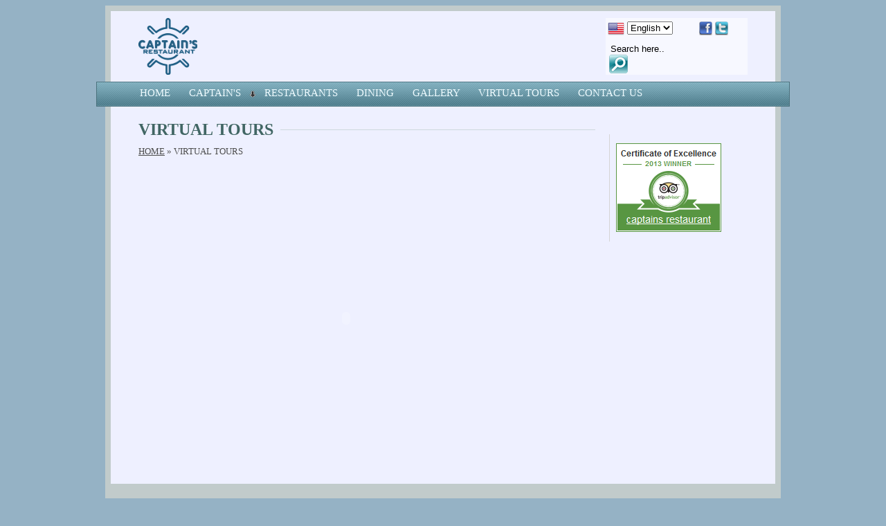

--- FILE ---
content_type: text/html; charset=windows-1256
request_url: https://captains.jo/page.aspx?s=2&l=1&pg=9&md=pagedetail
body_size: 11286
content:


<!DOCTYPE html PUBLIC "-//W3C//DTD XHTML 1.0 Transitional//EN" "http://www.w3.org/TR/xhtml1/DTD/xhtml1-transitional.dtd">
<html xmlns="http://www.w3.org/1999/xhtml">
<head><title>
	VIRTUAL TOURS | Captain's Restaurant
</title><meta name="Distribution" content="Global" /><link id="ctl00_Theme" href="Theme/Style.css" rel="stylesheet" type="text/css" />

    <script type="text/javascript" language="javascript">

        function ChangeDirection() {
            if (GetLanguage() == "1")
                document.getElementById("Marq").direction = "left";
            else if (GetLanguage() == "2")
                document.getElementById("Marq").direction = "right";
        }

        function GetLanguage() {
            var variable = "l";
            hu = window.location.search.substring(1);
            gy = hu.split("&");
            for (i = 0; i < gy.length; i++) {
                ft = gy[i].split("=");
                if (ft[0] == variable)
                    return ft[1];
            }
        }

        function clickButton(e, Category, txtID, ddlID) {
            var evt = e ? e : window.event;
            if (evt.keyCode == 13) {
                var txt = document.getElementById(txtID);
                var ddl = document.getElementById(ddlID);
                if (Category == "QuickSearch" && txt.value != "" && txt.value != "Search here..")
                    window.location = "page.aspx?s=1&l=" + GetLanguage() + "&pg=45&md=search&kw=" + txt.value;
                return false;
            }
        }

        function OnMouseClick(Category, txtID, ddlID) {
            var txt = document.getElementById(txtID);
            var ddl = document.getElementById(ddlID);

            if (Category == "QuickSearch" && txt.value != "" && txt.value != "Search here..")
                window.location = "page.aspx?s=1&l=" + GetLanguage() + "&pg=45&md=search&kw=" + txt.value
            return false;
        }

    </script>

    <link rel="stylesheet" href="Theme/LighBox/lightbox.css" type="text/css" media="screen" />
    <script type="text/javascript" src="Script/LightBox/jquery-ui-1.8.18.custom.min.js"></script>
    <script type="text/javascript" src="Script/LightBox/jquery-1.7.2.min.js"></script>
    <script type="text/javascript" src="Script/LightBox/jquery.smooth-scroll.min.js"></script>
    <script type="text/javascript" src="Script/LightBox/lightbox.js"></script>

    <script type="text/javascript">
        jQuery(document).ready(function ($) {
            $('a').smoothScroll({
                speed: 1000,
                easing: 'easeInOutCubic'
            });

            $('.showOlderChanges').on('click', function (e) {
                $('.changelog .old').slideDown('slow');
                $(this).fadeOut();
                e.preventDefault();
            })
        });

    </script>

    <script type="text/javascript" src="http://ajax.googleapis.com/ajax/libs/jquery/1.4.3/jquery.min.js"></script>

    <script>
        $(document).ready(function () {

            // hide #back-top first
            $("#back-top").hide();

            // fade in #back-top
            $(function () {
                $(window).scroll(function () {
                    if ($(this).scrollTop() > 100) {
                        $('#back-top').fadeIn();
                    } else {
                        $('#back-top').fadeOut();
                    }
                });

                // scroll body to 0px on click
                $('#back-top a').click(function () {
                    $('body,html').animate({
                        scrollTop: 0
                    }, 800);
                    return false;
                });
            });

        });
</script>

<link href="Theme/IE.css" rel="stylesheet" type="text/css" media="all" /><meta name="description" content="Captain&#39;s Restaurant" /><meta name="keywords" content="Captain&#39;s Restaurant" /><meta name="copyrights" content="Copyright © 2013 Captain&#39;s Restaurant - All rights reserved." /><meta name="author" content="Captain&#39;s Restaurant" /><meta name="email" content="sales@captains.jo" /><style type="text/css">
	.ctl00_HMenu_0 { background-color:white;visibility:hidden;display:none;position:absolute;left:0px;top:0px; }
	.ctl00_HMenu_1 { text-decoration:none; }
	.ctl00_HMenu_2 {  }
	.ctl00_HMenu_3 { border-style:none; }
	.ctl00_HMenu_4 {  }
	.ctl00_HMenu_5 { border-style:none; }
	.ctl00_HMenu_6 {  }
	.ctl00_HMenu_7 { border-style:none; }
	.ctl00_HMenu_8 {  }
	.ctl00_HMenu_9 {  }
	.ctl00_HMenu_10 {  }
	.ctl00_HMenu_11 {  }
	.ctl00_FMenu_0 { background-color:white;visibility:hidden;display:none;position:absolute;left:0px;top:0px; }
	.ctl00_FMenu_1 { text-decoration:none; }
	.ctl00_FMenu_2 {  }
	.ctl00_FMenu_3 { border-style:none; }
	.ctl00_FMenu_4 {  }
	.ctl00_FMenu_5 { border-style:none; }
	.ctl00_FMenu_6 {  }
	.ctl00_FMenu_7 { border-style:none; }
	.ctl00_FMenu_8 {  }
	.ctl00_FMenu_9 {  }
	.ctl00_FMenu_10 {  }
	.ctl00_FMenu_11 {  }

</style></head>
<body id="top">
    <form name="aspnetForm" method="post" action="./page.aspx?s=2&amp;l=1&amp;pg=9&amp;md=pagedetail" id="aspnetForm">
<div>
<input type="hidden" name="__EVENTTARGET" id="__EVENTTARGET" value="" />
<input type="hidden" name="__EVENTARGUMENT" id="__EVENTARGUMENT" value="" />
<input type="hidden" name="__LASTFOCUS" id="__LASTFOCUS" value="" />
<input type="hidden" name="__VIEWSTATE" id="__VIEWSTATE" value="/[base64]/[base64]/[base64]/[base64]/cz0yJmw9MSZwZz05Jm1kPXBhZ2VkZXRhaWxkFCsAAhYGHwUFIiZuYnNwOyZuYnNwO0NPTlRBQ1QgVVMmbmJzcDsmbmJzcDsfBgUBNR8ABSRwYWdlLmFzcHg/[base64]" />
</div>

<script type="text/javascript">
//<![CDATA[
var theForm = document.forms['aspnetForm'];
if (!theForm) {
    theForm = document.aspnetForm;
}
function __doPostBack(eventTarget, eventArgument) {
    if (!theForm.onsubmit || (theForm.onsubmit() != false)) {
        theForm.__EVENTTARGET.value = eventTarget;
        theForm.__EVENTARGUMENT.value = eventArgument;
        theForm.submit();
    }
}
//]]>
</script>


<script src="/WebResource.axd?d=SeC3L23VW8LnuzTrU6eRqdmH2lfTc1MdU1T1ANQff1P4HVCIYCOuiFPK7yEivChzH8GQV6drJwGhp2x2UFTDqIj9ax98n-s7NOIlJ9awzA01&amp;t=638901361900000000" type="text/javascript"></script>


<script src="/ScriptResource.axd?d=6wgH94qLXtIgslSHQED2UL1BM7WhtR2Tb0hhd3MtW-9L8QInRLmmfbY-ZRn2RjsN8m2jU7P6_1YJt3ar83kCGXlQR8yZinMuzBnVH6VeTySHNs_uCxTfYtQ-JJAmbdsFlmhfJwPfi6R28uhGCYgPbw2&amp;t=7f7f23e2" type="text/javascript"></script>
<script src="/ScriptResource.axd?d=0Z-8grotlDmeSxKAwjL0W10SKaZt8VcfgAsf9Z97gUFmHZ8V2yksl43ASgMaq6AqCfrHa65YteEoR-6gvEXRKsfjYIdfulO1obS_gO7kZOWbpY4OTxkw2HLp5WKQdw65sfzCzPVFSUawwbHOYjY9cOKop8fe3XsCHGn1afQ3C_1IteF46eYk_n6zmtBkQwct0&amp;t=5c0e0825" type="text/javascript"></script>
<script type="text/javascript">
//<![CDATA[
if (typeof(Sys) === 'undefined') throw new Error('ASP.NET Ajax client-side framework failed to load.');
//]]>
</script>

<script src="/ScriptResource.axd?d=NHvFu7pv54y-M8JNmP8DAarMKC0P437sx9Konvj5aQixkmcFHL1P0s8_sd_BCLABtMiBRURGHwhezksTp6PYb8klmEN66lfChKoic4bXxlhyImN-HVHET7SwS-G4hAPF79FgY8wmO3VLK5v_4C60RDYO2H0e2_oWIwXY8O5n9NINxjtkTdy09Nax6ZcQt_Vv0&amp;t=5c0e0825" type="text/javascript"></script>
<script src="/ScriptResource.axd?d=kfBo43Y_GaRg-cRaSCz66nD9PjoYta6IBAd5cHDAJP8rEdbQ2c_jVb5xXso2t5ZNpILMQukiSd8UgZ07ffsxIendxEBzqLAoEV3_95aokW5tJCHVvsQVzwj_0u6fJNUt8V7NdAcu86Q_Ny_A0LvEQkzVzIk5dCtcBqn1hlaNi201&amp;t=ffffffff9b7d03cf" type="text/javascript"></script>
<script src="/ScriptResource.axd?d=_A7KT_BPlsSeUbI0Qezn6k4pohRwwPJJsR4d6T_WD3TGXSFeGOAzWGjtKPR_R4iRmCbvYrIY-dndj6RPsXfRQJ6v8QW1Wpgb1TKsuF4tHVuj2R4wpYuoSWYhR7GBBbK5Re62I8VRJBjAjWAT0rkSJmU34mZHor2hC7NbQhtj5SM1&amp;t=ffffffff9b7d03cf" type="text/javascript"></script>
<script src="/ScriptResource.axd?d=zpN-43oLKo0Athorw_Y7yjki-kFX2zHouuT1iXN7HZeNKNMiW7OH7CunUhb_oss9S18xrbsllwDKODyt5owg6dsy0xHiNGnPXOBAeVjIddbTqxjXFmNxEKa3SHiQrnkObR7GusbZ2Qh-JWH-mZ7OfGZ80IRLzXECi9hrrackdLI1&amp;t=ffffffff9b7d03cf" type="text/javascript"></script>
<script src="/ScriptResource.axd?d=sP5YwV8pUwwGpOsSz9RRVUcIB2YCEz99LP_TcMAXRjUG7o7i51F1gwW1TVsUnQFkPyv7psbTnqI7yFwTkKLFeKLGhEgh-F2Ub9ca7yujGK1FpkjkO7T2eyVkVd8HsaWj4bijB5JaorCf2Di1XkmtzcRfjQd4W-NRNDCILVKDxeE1&amp;t=ffffffff9b7d03cf" type="text/javascript"></script>
<script src="/ScriptResource.axd?d=[base64]&amp;t=ffffffff9b7d03cf" type="text/javascript"></script>
<div>

	<input type="hidden" name="__VIEWSTATEGENERATOR" id="__VIEWSTATEGENERATOR" value="3989C74E" />
	<input type="hidden" name="__EVENTVALIDATION" id="__EVENTVALIDATION" value="/wEdAAZszScphSyzwFrglWswDlFf4v+5DUKRdgKzVhZKK7pdEwaAkljkGD3CLunWfQNPUcqPbO7Dd/uEQzNueBXqXUaNkrUFzihXElFDws51Yo7pzGvK1fOEaxVh3K01briYMPjOA0t6DU3nGvVvUBlv+wuj2lWQXkXrFjYFW2IW2hx3ow==" />
</div>
        <script type="text/javascript">
//<![CDATA[
Sys.WebForms.PageRequestManager._initialize('ctl00$ScriptManager1', 'aspnetForm', [], [], [], 90, 'ctl00');
//]]>
</script>

        <div class="TopWrapper">
            <table class="Header" cellpadding="0" cellspacing="0">
                <tr>
                    <td rowspan="2" class="Logo">
                        <a id="ctl00_hlkLogo" href="home.aspx?s=2&amp;l=1"><img id="ctl00_imgLogo" src="Uploads/2013/0/2/211-100.png" style="width:85px;border-width:0px;" /></a>
                    </td>
                    <td style="width: 560px; padding-left: 15px; padding-right: 15px" rowspan="2">
                        <span id="ctl00_lblArea1"></span>
                    </td>
                    <td class="LanguageArea">
                        <table>
                            <tr>
                                <td>
                                    <img id="ctl00_imgLng" title="Select your language" src="Theme/Flags/Lng-1.png" style="border-width:0px;" /></td>
                                <td>
                                    <select name="ctl00$ddlLanguage" onchange="javascript:setTimeout(&#39;__doPostBack(\&#39;ctl00$ddlLanguage\&#39;,\&#39;\&#39;)&#39;, 0)" id="ctl00_ddlLanguage">
	<option value="0">Choose</option>
	<option selected="selected" value="1">English</option>

</select></td>
                                <td style="width: 30px"></td>
                                <td>
                                    <a id="ctl00_hlkFacebookLink" href="https://www.facebook.com/Captains.retaurant" target="_blank"><img src="Theme/Facebook.png" alt="" style="border-width:0px;" /></a></td>
                                <td>
                                    <a id="ctl00_hlkTwitterLink" target="_blank"><img src="Theme/Twitter.png" alt="" style="border-width:0px;" /></a></td>
                            </tr>
                        </table>
                    </td>
                </tr>
                <tr>
                    <td>
                        <div class="QuickSearchArea">
                            <input name="ctl00$txtWordSearch" type="text" value="Search here.." maxlength="50" id="ctl00_txtWordSearch" class="QuickSearchText" onFocus="if(this.value == &#39;Search here..&#39;) {this.value=&#39;&#39;}" onBlur="if(this.value == &#39;&#39;) {this.value=&#39;Search here.." onkeypress="return clickButton(event,&#39;QuickSearch&#39;,&#39;ctl00_txtWordSearch&#39;,&#39;&#39;)" />

                            <input type="image" name="ctl00$imbQuickSearch" id="ctl00_imbQuickSearch" onkeypress="return clickButton(event,&#39;QuickSearch&#39;,&#39;ctl00_txtWordSearch&#39;,&#39;&#39;)" src="Theme/SearchButton.png" onclick="return OnMouseClick(&#39;QuickSearch&#39;,&#39;ctl00_txtWordSearch&#39;,&#39;&#39;);" style="border-width:0px;" />
                        </div>

                    </td>
                </tr>
            </table>
        </div>
        <div class="HMenu">
            <a href="#ctl00_HMenu_SkipLink"><img alt="Skip Navigation Links" src="/WebResource.axd?d=Y3fdh9jWvwf8M2cCZkJ50y45wqBvK_8sp2PGURBcgbOsEMVKHZo2YxDNwOYD8fcuXY0Vg5Xp15HUOqKWjLHU_DPnfaZMfdShzTj6bJThnXI1&amp;t=638901361900000000" width="0" height="0" style="border-width:0px;" /></a><table id="ctl00_HMenu" class="ctl00_HMenu_9 ctl00_HMenu_2" cellpadding="0" cellspacing="0" border="0">
	<tr>
		<td onmouseover="Menu_HoverStatic(this)" onmouseout="Menu_Unhover(this)" onkeyup="Menu_Key(this)" id="ctl00_HMenun0"><table class="HMenuItem ctl00_HMenu_4" cellpadding="0" cellspacing="0" border="0" width="100%">
			<tr>
				<td style="white-space:nowrap;"><a class="ctl00_HMenu_1 HMenuItem ctl00_HMenu_3" href="home.aspx?s=2&amp;l=1&amp;pg=1" style="border-style:none;font-size:1em;">&nbsp;&nbsp;HOME&nbsp;&nbsp;</a></td>
			</tr>
		</table></td><td style="width:3px;"></td><td onmouseover="Menu_HoverStatic(this)" onmouseout="Menu_Unhover(this)" onkeyup="Menu_Key(this)" id="ctl00_HMenun1"><table class="HMenuItem ctl00_HMenu_4" cellpadding="0" cellspacing="0" border="0" width="100%">
			<tr>
				<td style="white-space:nowrap;"><a class="ctl00_HMenu_1 HMenuItem ctl00_HMenu_3" href="default.aspx" style="border-style:none;font-size:1em;">&nbsp;&nbsp;CAPTAIN'S&nbsp;&nbsp;</a></td><td style="width:0;"><img src="Theme/DownArrow.png" alt="Expand &amp;nbsp;&amp;nbsp;CAPTAIN&#39;S&amp;nbsp;&amp;nbsp;" style="border-style:none;vertical-align:middle;" /></td>
			</tr>
		</table></td><td onmouseover="Menu_HoverStatic(this)" onmouseout="Menu_Unhover(this)" onkeyup="Menu_Key(this)" id="ctl00_HMenun2"><table class="HMenuItem ctl00_HMenu_4" cellpadding="0" cellspacing="0" border="0" width="100%">
			<tr>
				<td style="white-space:nowrap;"><a class="ctl00_HMenu_1 HMenuItem ctl00_HMenu_3" href="page.aspx?s=2&amp;l=1&amp;pg=7&amp;md=pagedetail" style="border-style:none;font-size:1em;">&nbsp;&nbsp;RESTAURANTS&nbsp;&nbsp;</a></td>
			</tr>
		</table></td><td style="width:3px;"></td><td onmouseover="Menu_HoverStatic(this)" onmouseout="Menu_Unhover(this)" onkeyup="Menu_Key(this)" id="ctl00_HMenun3"><table class="HMenuItem ctl00_HMenu_4" cellpadding="0" cellspacing="0" border="0" width="100%">
			<tr>
				<td style="white-space:nowrap;"><a class="ctl00_HMenu_1 HMenuItem ctl00_HMenu_3" href="page.aspx?s=2&amp;l=1&amp;pg=19&amp;md=items" style="border-style:none;font-size:1em;">&nbsp;&nbsp;DINING&nbsp;&nbsp;</a></td>
			</tr>
		</table></td><td style="width:3px;"></td><td onmouseover="Menu_HoverStatic(this)" onmouseout="Menu_Unhover(this)" onkeyup="Menu_Key(this)" id="ctl00_HMenun4"><table class="HMenuItem ctl00_HMenu_4" cellpadding="0" cellspacing="0" border="0" width="100%">
			<tr>
				<td style="white-space:nowrap;"><a class="ctl00_HMenu_1 HMenuItem ctl00_HMenu_3" href="page.aspx?s=2&amp;l=1&amp;pg=8&amp;md=photogallery" style="border-style:none;font-size:1em;">&nbsp;&nbsp;GALLERY&nbsp;&nbsp;</a></td>
			</tr>
		</table></td><td style="width:3px;"></td><td onmouseover="Menu_HoverStatic(this)" onmouseout="Menu_Unhover(this)" onkeyup="Menu_Key(this)" id="ctl00_HMenun5"><table class="HMenuItem ctl00_HMenu_4" cellpadding="0" cellspacing="0" border="0" width="100%">
			<tr>
				<td style="white-space:nowrap;"><a class="ctl00_HMenu_1 HMenuItem ctl00_HMenu_3" href="page.aspx?s=2&amp;l=1&amp;pg=9&amp;md=pagedetail" style="border-style:none;font-size:1em;">&nbsp;&nbsp;VIRTUAL TOURS&nbsp;&nbsp;</a></td>
			</tr>
		</table></td><td style="width:3px;"></td><td onmouseover="Menu_HoverStatic(this)" onmouseout="Menu_Unhover(this)" onkeyup="Menu_Key(this)" id="ctl00_HMenun6"><table class="HMenuItem ctl00_HMenu_4" cellpadding="0" cellspacing="0" border="0" width="100%">
			<tr>
				<td style="white-space:nowrap;"><a class="ctl00_HMenu_1 HMenuItem ctl00_HMenu_3" href="page.aspx?s=2&amp;l=1&amp;pg=10&amp;md=contactus" style="border-style:none;font-size:1em;">&nbsp;&nbsp;CONTACT US&nbsp;&nbsp;</a></td>
			</tr>
		</table></td>
	</tr>
</table><div id="ctl00_HMenun1Items" class="ctl00_HMenu_0 HMenu2 ctl00_HMenu_10">
	<table border="0" cellpadding="0" cellspacing="0">
		<tr onmouseover="Menu_HoverDynamic(this)" onmouseout="Menu_Unhover(this)" onkeyup="Menu_Key(this)" id="ctl00_HMenun7">
			<td><table class="HMenuItem2 ctl00_HMenu_6" cellpadding="0" cellspacing="0" border="0" width="100%">
				<tr>
					<td style="white-space:nowrap;width:100%;"><a class="ctl00_HMenu_1 HMenuItem2 ctl00_HMenu_5" href="home.aspx?s=1&amp;l=1" style="border-style:none;font-size:1em;">&nbsp;&nbsp;Captain's Hotel&nbsp;&nbsp;</a></td>
				</tr>
			</table></td>
		</tr><tr onmouseover="Menu_HoverDynamic(this)" onmouseout="Menu_Unhover(this)" onkeyup="Menu_Key(this)" id="ctl00_HMenun8">
			<td><table class="HMenuItem2 ctl00_HMenu_6" cellpadding="0" cellspacing="0" border="0" width="100%">
				<tr>
					<td style="white-space:nowrap;width:100%;"><a class="ctl00_HMenu_1 HMenuItem2 ctl00_HMenu_5" href="home.aspx?s=3&amp;l=1" style="border-style:none;font-size:1em;">&nbsp;&nbsp;Captain's Desert Camp&nbsp;&nbsp;</a></td>
				</tr>
			</table></td>
		</tr><tr onmouseover="Menu_HoverDynamic(this)" onmouseout="Menu_Unhover(this)" onkeyup="Menu_Key(this)" id="ctl00_HMenun9">
			<td><table class="HMenuItem2 ctl00_HMenu_6" cellpadding="0" cellspacing="0" border="0" width="100%">
				<tr>
					<td style="white-space:nowrap;width:100%;"><a class="ctl00_HMenu_1 HMenuItem2 ctl00_HMenu_5" href="home.aspx?s=5&amp;l=1" style="border-style:none;font-size:1em;">&nbsp;&nbsp;Captain's Rent a Car&nbsp;&nbsp;</a></td>
				</tr>
			</table></td>
		</tr>
	</table><div class="HMenuItem2 ctl00_HMenu_6 ctl00_HMenu_0" id="ctl00_HMenun1ItemsUp" onmouseover="PopOut_Up(this)" onmouseout="PopOut_Stop(this)" style="text-align:center;">
		<img src="/WebResource.axd?d=YZ2vqHmNlrTyTnDvrNJepBlT2IUKVEclqewhuba0E5y8We2v2D5X2qibMVeyrZbw7xcvSd8wCPiWulf2vvkjM1E5me-jMtmGOEIK3R-zjwQ1&amp;t=638901361900000000" alt="Scroll up" />
	</div><div class="HMenuItem2 ctl00_HMenu_6 ctl00_HMenu_0" id="ctl00_HMenun1ItemsDn" onmouseover="PopOut_Down(this)" onmouseout="PopOut_Stop(this)" style="text-align:center;">
		<img src="/WebResource.axd?d=JxdC7bX1uV7A0kz208ZntedqZ9B3-kBBYZKcB3-fT2EWzisOQKXC8lpUBPIjDVZckJ7NuOMcKyrjKFY96U3bdviOrgATEd-oIRlSF18ZmK41&amp;t=638901361900000000" alt="Scroll down" />
	</div>
</div><a id="ctl00_HMenu_SkipLink"></a>
        </div>
        <div class="MainWrapper">
            <div class="Container">
                
    
    <div class="InnerLeftSide">
    </div>
    <div id="ctl00_ContentPlaceHolder1_InnerBodySide" class="InnerBodySide">
        <div class="PageTitleBG">
            <div class="PageTitle">
                <span id="ctl00_ContentPlaceHolder1_lblTitle">VIRTUAL TOURS</span>
            </div>
        </div>
        <div class="Navigation">
            <span id="ctl00_ContentPlaceHolder1_lblNavigation"><a class='Navigation' href='home.aspx?s=2&l=1'>HOME</a> &raquo; VIRTUAL TOURS</span>
        </div>
        <div class="HSpaceLine3">
        </div>
    
<div class="ShareMedia">
    <div class="addthis_toolbox addthis_default_style addthis_32x32_style">
        <a class="addthis_button_preferred_1"></a>
        <a class="addthis_button_preferred_2"></a>
        <a class="addthis_button_preferred_3"></a>
        <a class="addthis_button_preferred_4"></a>
        <a class="addthis_button_compact"></a>
        <a class="addthis_counter addthis_bubble_style"></a>
    </div>
    <script type="text/javascript" src="http://s7.addthis.com/js/250/addthis_widget.js#pubid=xa-50356389211f9e24"></script>
</div>
<div class="PageDetail">
    <span id="ctl00_ContentPlaceHolder1_ctl00_lblDetail"><p>
	<object classid="clsid:d27cdb6e-ae6d-11cf-96b8-444553540000" codebase="http://download.macromedia.com/pub/shockwave/cabs/flash/swflash.cab#version=6,0,40,0" height="400" width="600"><param name="quality" value="high" /><param name="movie" value="Uploads/2014/15/9/211.swf" /><embed height="400" pluginspage="http://www.macromedia.com/go/getflashplayer" quality="high" src="Uploads/2014/15/9/211.swf" type="application/x-shockwave-flash" width="600"></embed></object></p>
</span>
</div>
</div>
    <div class="InnerRightSide">
        <div class="PageDetail">
            <span id="ctl00_ContentPlaceHolder1_lblRightSideScript"><p>
	<a href="http://www.tripadvisor.co.uk/Restaurant_Review-g298101-d1745488-Reviews-Captains_restaurant-Aqaba_Al_Aqabah_Governorate-m14348.html" target="_blank"><img alt="" src="Uploads/2013/15/20/211-600.gif" style="width: 152px; height: 128px;" /></a></p>
</span>
        </div>
        <span id="ctl00_ContentPlaceHolder1_lblArea2"></span>
    </div>

            </div>
        </div>
        <table class="Footer" cellpadding="0" cellspacing="0">
            <tr>
                <td colspan="2" class="FMenu">
                    <a href="#ctl00_FMenu_SkipLink"><img alt="Skip Navigation Links" src="/WebResource.axd?d=Y3fdh9jWvwf8M2cCZkJ50y45wqBvK_8sp2PGURBcgbOsEMVKHZo2YxDNwOYD8fcuXY0Vg5Xp15HUOqKWjLHU_DPnfaZMfdShzTj6bJThnXI1&amp;t=638901361900000000" width="0" height="0" style="border-width:0px;" /></a><table id="ctl00_FMenu" class="ctl00_FMenu_9 ctl00_FMenu_2" cellpadding="0" cellspacing="0" border="0">
	<tr>
		<td onmouseover="Menu_HoverStatic(this)" onmouseout="Menu_Unhover(this)" onkeyup="Menu_Key(this)" id="ctl00_FMenun0"><table class="FMenuItem ctl00_FMenu_4" cellpadding="0" cellspacing="0" border="0" width="100%">
			<tr>
				<td style="white-space:nowrap;"><a class="ctl00_FMenu_1 FMenuItem ctl00_FMenu_3" href="home.aspx?s=2&amp;l=1&amp;pg=1" style="border-style:none;font-size:1em;">&nbsp;&nbsp;HOME&nbsp;&nbsp;</a></td>
			</tr>
		</table></td><td style="width:3px;"></td><td onmouseover="Menu_HoverStatic(this)" onmouseout="Menu_Unhover(this)" onkeyup="Menu_Key(this)" id="ctl00_FMenun1"><table class="FMenuItem ctl00_FMenu_4" cellpadding="0" cellspacing="0" border="0" width="100%">
			<tr>
				<td style="white-space:nowrap;"><a class="ctl00_FMenu_1 FMenuItem ctl00_FMenu_3" href="page.aspx?s=2&amp;l=1&amp;pg=7&amp;md=pagedetail" style="border-style:none;font-size:1em;">&nbsp;&nbsp;RESTAURANTS&nbsp;&nbsp;</a></td>
			</tr>
		</table></td><td style="width:3px;"></td><td onmouseover="Menu_HoverStatic(this)" onmouseout="Menu_Unhover(this)" onkeyup="Menu_Key(this)" id="ctl00_FMenun2"><table class="FMenuItem ctl00_FMenu_4" cellpadding="0" cellspacing="0" border="0" width="100%">
			<tr>
				<td style="white-space:nowrap;"><a class="ctl00_FMenu_1 FMenuItem ctl00_FMenu_3" href="page.aspx?s=2&amp;l=1&amp;pg=19&amp;md=items" style="border-style:none;font-size:1em;">&nbsp;&nbsp;DINING&nbsp;&nbsp;</a></td>
			</tr>
		</table></td><td style="width:3px;"></td><td onmouseover="Menu_HoverStatic(this)" onmouseout="Menu_Unhover(this)" onkeyup="Menu_Key(this)" id="ctl00_FMenun3"><table class="FMenuItem ctl00_FMenu_4" cellpadding="0" cellspacing="0" border="0" width="100%">
			<tr>
				<td style="white-space:nowrap;"><a class="ctl00_FMenu_1 FMenuItem ctl00_FMenu_3" href="page.aspx?s=2&amp;l=1&amp;pg=8&amp;md=photogallery" style="border-style:none;font-size:1em;">&nbsp;&nbsp;GALLERY&nbsp;&nbsp;</a></td>
			</tr>
		</table></td><td style="width:3px;"></td><td onmouseover="Menu_HoverStatic(this)" onmouseout="Menu_Unhover(this)" onkeyup="Menu_Key(this)" id="ctl00_FMenun4"><table class="FMenuItem ctl00_FMenu_4" cellpadding="0" cellspacing="0" border="0" width="100%">
			<tr>
				<td style="white-space:nowrap;"><a class="ctl00_FMenu_1 FMenuItem ctl00_FMenu_3" href="page.aspx?s=2&amp;l=1&amp;pg=9&amp;md=pagedetail" style="border-style:none;font-size:1em;">&nbsp;&nbsp;VIRTUAL TOURS&nbsp;&nbsp;</a></td>
			</tr>
		</table></td><td style="width:3px;"></td><td onmouseover="Menu_HoverStatic(this)" onmouseout="Menu_Unhover(this)" onkeyup="Menu_Key(this)" id="ctl00_FMenun5"><table class="FMenuItem ctl00_FMenu_4" cellpadding="0" cellspacing="0" border="0" width="100%">
			<tr>
				<td style="white-space:nowrap;"><a class="ctl00_FMenu_1 FMenuItem ctl00_FMenu_3" href="page.aspx?s=2&amp;l=1&amp;pg=10&amp;md=contactus" style="border-style:none;font-size:1em;">&nbsp;&nbsp;CONTACT US&nbsp;&nbsp;</a></td>
			</tr>
		</table></td>
	</tr>
</table><a id="ctl00_FMenu_SkipLink"></a>
                </td>
            </tr>
            <tr>
                <td class="CopyRights">
                    <span id="ctl00_lblCopyRights">Copyright © 2013 Captain's Restaurant - All rights reserved.</span>
                </td>
                <td>
                    <a href="http://www.designtechno.net" target="_blank">
                        <img src="http://www.designtechno.net/theme/poweredby.png" /></a>
                </td>
            </tr>
        </table>
        <p id="back-top">
            <a href="#top"><span></span>Back to Top</a>
        </p>
        
        
    

<script type="text/javascript">
//<![CDATA[
var ctl00_HMenu_Data = new Object();
ctl00_HMenu_Data.disappearAfter = 500;
ctl00_HMenu_Data.horizontalOffset = 0;
ctl00_HMenu_Data.verticalOffset = 0;
ctl00_HMenu_Data.iframeUrl = '/WebResource.axd?d=ozCx2b7v3q5E5oRNr64QKX2_HV2dHg1zoosZyMW10brczcoSc_ISbxLxA6ZsURq8com4poTPrnKBT-kIJlQ6YD1hRQJBshC-3B_QM352TDA1&t=638901361900000000';
var ctl00_FMenu_Data = new Object();
ctl00_FMenu_Data.disappearAfter = 500;
ctl00_FMenu_Data.horizontalOffset = 0;
ctl00_FMenu_Data.verticalOffset = 0;
ctl00_FMenu_Data.iframeUrl = '/WebResource.axd?d=ozCx2b7v3q5E5oRNr64QKX2_HV2dHg1zoosZyMW10brczcoSc_ISbxLxA6ZsURq8com4poTPrnKBT-kIJlQ6YD1hRQJBshC-3B_QM352TDA1&t=638901361900000000';
//]]>
</script>
</form>
</body>
</html>


--- FILE ---
content_type: text/css
request_url: https://captains.jo/Theme/Style.css
body_size: 4549
content:
/*@font-face 
{ 
    font-family: 'Trajan Pro'; 
    src: url('../font/GE_Flow_Bold.otf'); 
    src: url('../font/GE_Flow_Bold.otf?#iefix') format('embedded-opentype'), url('../font/GE_Flow_Bold.otf') format('woff'), url('../font/GE_Flow_Bold.otf') format('truetype'), url('../font/GE_Flow_Bold.otf#GEFlowBold') format('svg');
    font-weight: normal; 
    font-style: normal;
}*/

body
{
	text-align: left;
	direction: ltr;
	background-color: #95b2c5;
    font-family: Verdana;
}

.IntroBG 
{
    background: url(IntroBG1.png) repeat-x;
    height: 116px;
}

.TopWrapper
{	
    margin: 0px auto 0px auto;
	width: 880px;
    padding-left: 40px;
    padding-top: 10px;
    padding-right: 40px;
    padding-bottom: 10px;
    border-left: 8px solid #c1cbcb;
    border-top: 8px solid #c1cbcb;
    border-right: 8px solid #c1cbcb;
    background-color: #eef0ff;
}

.TopWrapper
{	
    margin: 0px auto 0px auto;
	width: 880px;
    padding-left: 40px;
    padding-top: 10px;
    padding-right: 40px;
    padding-bottom: 10px;
    border-left: 8px solid #c1cbcb;
    border-top: 8px solid #c1cbcb;
    border-right: 8px solid #c1cbcb;
    background-color: #eef0ff;
}

.MainWrapper
{
	margin: 0px auto 0px auto;
    width: 880px;
    padding-left: 40px;
    padding-top: 20px;
    padding-right: 40px;
    padding-bottom: 5px;
    border-left: 8px solid #c1cbcb;
    border-right: 8px solid #c1cbcb;
    border-bottom: 8px solid #c1cbcb;
    background-color: #eef0ff;
}

.Header
{	
	height: 80px;
}

.Banner
{ 
    border: 5px solid #a0bec6;
    margin-bottom: 20px;
}

.InnerBanner
{ 
    border: 5px solid #a0bec6;
    margin-bottom: 20px;
}

.Container
{
	min-height: 200px;
    display: inline-block;
    padding-bottom: 20px;
}

.InnerLeftSide
{
}

.InnerBodySide
{
	float: left;
    width: 660px;
    margin-right: 20px;
}

.InnerRightSide
{
    margin-top: 20px;
    padding-left: 9px;
	float: left;
    width: 190px;
    border-left: 1px solid #d5d5d5;
}

.Loading
{
	position: absolute;
	padding-top: 5px;
	text-align: right;
	width: 700px;
}

.PageTitleBG
{	
    background: url(HomeBlockBG.gif) repeat-x 50px;
    margin-bottom: 10px;
}

.PageTitle
{
	font-size: 18pt;
    font-family: 'Trajan Pro';
	font-weight: bold;
	color: #416664;
    background-color: #eef0ff;
    padding-right: 10px;
    display: inline
}

.PageDetail
{
    text-align: justify;
    font-size: 10pt;
    color: #4d4d4d;
}

.Float
{
	float: left;
	margin-right: 10px;
}

.Footer
{
    margin: 0px auto 0px auto;
    width: 976px;
    padding-left: 40px;
    padding-top: 20px;
    padding-right: 40px;
    padding-bottom: 20px;
    background-color: #c1cbcb;
}

.CopyRights
{
	font-size: 8pt;
    width: 100%;
}

/* Items */

.ItemBlock 
{
    margin-bottom: 5px;
}

.ItemTitle
{
    font-size: 11pt;
    color: #709190;
    font-weight: bold;
}

a.ItemTitle
{
    font-size: 11pt;
    font-weight: normal;
    text-decoration: none;
}

a:hover.ItemTitle
{
	text-decoration: underline;
}

.ItemDetail
{
	text-align: justify;
    font-size: 10pt;
    color: #4d4d4d;
}

.ItemImageDesc 
{
	font-size: 9pt;
	color: #4d4d4d;
	padding-top: 5px;
	margin-bottom: 5px;
}

table
{	
	font-size: 10pt;
}

.Image
{
	border: solid 1px #C8C8C8;
}

/* Horizental Menu */

.HMenu
{
    width: 950px;
    padding-left: 50px;
    margin: 0px auto 0px auto;
    border: 1px solid #4b727d;
    background: url(HMenuBg.gif) repeat-x;
    height: 34px;
}

.HMenuItem
{
	font-size: 11pt;
    font-family: 'Times New Roman';
}

a.HMenuItem
{	
    display: block;
    height: 27px;
	padding-left: 4px;
    padding-top: 7px;
    padding-right: 4px;
	color: #eefbff;
    text-align: center;
}

a:hover.HMenuItem
{
    color: #ffffff;
    background-color: #4b727d;
}

.HMenu2
{	
	padding: 5px;
	border: 1px solid #d9d9d9;
	opacity: 0.9;
	background-color: #716E5F;
}

.HMenuItem2
{
}

a.HMenuItem2
{
	padding: 5px;
	color: #000000;
	display: block;
}

a:hover.HMenuItem2
{
	color: #dedede;
	background-color: #1e1e1e;
}

.HMenu3
{	
	padding: 5px;
	border: 1px solid #d9d9d9;
	opacity: 0.9;
	background-color: #716E5F;
}

.HMenuItem3
{
}

a.HMenuItem3
{
	padding: 5px;
	color: #000000;
	display: block;
}

a:hover.HMenuItem3
{
	color: #dedede;
	background-color: #1e1e1e;
}

/* Vertical Menu */

.VMenu
{
}

.VMenuItem
{
	
}

a.VMenuItem
{
	display: block;
	width: 100px;
	height: 45px;
	color: #ffffff;
	font-size: 13pt;
	text-decoration: none;
	font-family: Tahoma;
	font-weight: bold;
}

a:hover.VMenuItem
{
	color: #690716;
	text-decoration: underline;
}

/* Footer Menu */

.FMenu
{
    height: 40px;
    vertical-align: top;
}

.FMenuItem
{	
	font-size: 8pt;
}

a.FMenuItem
{
	color: #343434;
}

a:hover.FMenuItem
{
	text-decoration: underline;
}

.FMenu2
{	
	padding: 5px;
	border: 1px solid #d9d9d9;
	opacity: 0.9;
	background-color: #716E5F;
}

.FMenuItem2
{
    font-size: 8pt;
}

a.FMenuItem2
{
	padding: 5px;
	color: #000000;
	display: block;
}

a:hover.FMenuItem2
{
	color: #dedede;
	background-color: #1e1e1e;
}

.FMenu3
{	
	padding: 5px;
	border: 1px solid #d9d9d9;
	opacity: 0.9;
	background-color: #716E5F;
}

.FMenuItem3
{
    font-size: 8pt;
}

a.FMenuItem3
{
	padding: 5px;
	color: #000000;
	display: block;
}

a:hover.FMenuItem3
{
	color: #dedede;
	background-color: #1e1e1e;
}

.Button 
{
    background: url(ButtonBG.png) no-repeat;
    color: #ffffff;
    cursor: pointer;
    font-size: 10px;
    font-weight: normal;
    text-decoration: none;
	display: inline-block;
	width: 94px;
	height: 19px;
    padding-left: 10px;
    padding-top: 4px;
    float: right;
}

a:hover.Button 
{
    font-weight: bold;
}

.imgButton 
{
    background: url(ButtonBG.png) no-repeat;
    color: #ffffff;
    cursor: pointer;
    font-size: 10px;
    font-weight: normal;
    text-decoration: none;
	display: inline-block;
	width: 106px;
	height: 23px;
    padding-left: 10px;
    padding-top: 4px;
    float: right;
}

a:hover.imgButton 
{
    font-weight: bold;
}

INPUT
{
	font-size: 10pt;
}

.Note
{
	font-size: 8pt;
	color: #d3210f;
}

.Result
{
	Font-Size: 10pt;
	color: Red;
}

img
{
	border: none;
}

.Link
{
	Font-Size: 10pt;
	color: #8c8c8c;
	TEXT-DECORATION: none;
}

a:Link
{
	
}

.HDottedLine
{
	border-top: solid 1px #d5d5d5;
}

.HSolidLine
{
	border-top: solid 1px #d5d5d5;
}

.HSpaceLine
{
	clear: both;
	height: 5px;
}

.HSpaceLine2
{
	clear: both;
	height: 10px;
}

.HSpaceLine3
{
	clear: both;
	height: 20px;
}

.DateTime
{
	font-size: 9pt;
	color: #666666;
}

.HandCursor
{
	CURSOR: pointer;
}

.RadioSelection
{
	CURSOR: pointer;
	font-size: 9pt;
	color: #336699;
}

.Navigation
{
	color: #4d4d4d;
	Font-Size: 10pt;
}

a.Navigation
{
	color: #4d4d4d;
}

a:hover.Navigation
{
	color: #7e191d;
	text-decoration: none;
}

.Hidden
{
	display: none;
}

.Ads
{
	width: 319px;
	height: 80px;
	background: url(AdsBG.jpg) repeat-y;
	padding-left: 50px;
}

.autocomplete_completionListElement 
{	
	background-color: #ffffff;
	color: windowtext;
	cursor: pointer;
	overflow: auto;
	list-style-type: none;
    height: 53px;
 }

.autocomplete_highlightedListItem
{
	background-color: #ffff99;
	color: black;
	padding: 1px;
}

.autocomplete_listItem 
{
	background-color: window;
	color: windowtext;
	padding: 1px;
}

.ToolBar
{
	width: 260px;
	float: right;
}

.ItemPhotos
{
	float: right;
	max-width: 400px;
	margin-left: 10px
}

/* Item Comments */

.ItemToolBar
{
	padding: 5px;
	border: solid 1px #c8c8c8;
	margin-bottom: 5px;
	font-size: 10pt;
}

.CommentBlock
{
	border: solid 1px #c8c8c8;
	margin-bottom: 5px;
}

.CommentNo
{
	color: #999999;
	font-size: 20pt;
	font-style: italic;
}

.CommentName
{
	color: #336699;
	font-weight: bolder;
}

.CommentDateTime
{	
	font-size: 9pt;
	color: #222222;
}

.Comment
{
	padding: 5px;
	text-align: justify;
}

.AddCommentBlock
{
	width: 100%;
	padding: 5px;
	border: solid 1px #c8c8c8;
}

.RelatedItemsBlock
{
	padding: 5px;
	border: solid 1px #bfd7f0;
}

.modalBackground {
	background-color:Gray;
	filter:alpha(opacity=70);
	opacity:0.7;
}

/* Button  */

a.LinkButton
{	
	text-align: center;
	padding-top: 4px;
	height: 24px;
	background: url(ButtonBG.gif) repeat-x;
	color: #ffffff;
	display: block;
	font-weight: bolder;
	font-size: 13pt;
}

a:hover.LinkButton
{
	text-decoration: none;
}

.BannerItems
{
	margin-bottom: 10px;
	font-size: 10pt;
	color: maroon;
}

.BannerItems a
{
	font-size: 10pt;
}

.BannerItems a:hover
{
	text-decoration: underline;
	color: #000000;
}

/* Paging */

.Paging
{
	padding-top: 30px;
	height: 60px
}

.PagingLable
{
	background-color: #383838;
	color: #ffffff;
	border: solid 1px #616161;
	font-size: 11px;
	padding-top: 4px;
	padding-left: 4px;
	padding-bottom: 3px;
	padding-right: 4px;
}

.PagingButton
{
	background-color: #ffffff;
	color: #000000;
	border: solid 1px #616161;
	cursor: pointer;
	font-size: 11px;
	height: 22px;
	width: 40px;
	padding-bottom: 3px;
}

.PagingTextBox
{
	background-color: #383838;
	color: #ffffff;
	border: solid 1px #616161;
	font-size: 11px;
	height: 20px;
	width: 30px;
	text-align: center;
}

.Count
{
	padding: 4px;
}

/* News */

.NewsItem
{
	padding-bottom: 5px;
    border-bottom: solid 1px #d5d5d5;
    display: inline-block;
}

.NewsItemBody
{
    padding-top: 10px;
    padding-bottom: 10px;
    border-bottom: solid 1px #d5d5d5;
}

.NewsDateTime
{
	color: #5c8080;	
	font-size: 7pt;
    margin-bottom: 10px;
}

.NewsTitle
{
	font-size: 11pt;
    color: #416664;
    font-weight: bold;
    text-decoration: none;
}

a.NewsTitle
{
	font-size: 11pt;
    color: #416664;
    font-weight: bold;
    text-decoration: none;
}

a:hover.NewsTitle
{
	text-decoration: underline;
}

.NewsDesc
{
    text-align: justify;
	font-size: 8pt;
	color: #4d4d4d;
}

.NewsDetail
{
	text-align: justify;
    font-size: 10pt;
    color: #4d4d4d;
}

.NewsImageDesc
{
	clear: both;
	font-size: 9pt;
	font-weight: bold;
	color: #4d4d4d;
	padding-top: 5px;
	margin-bottom: 5px;
}

/* Photo Gallery */

.AlbumBlock
{
	width: 200px;
	height: 185px;
	padding: 6px;
	margin-left: 5px;
	margin-bottom: 5px;
	background-color: #ffffff;
}

.AlbumItem
{
	font-size: 10pt;
	color: #4d4d4d;
}

a.AlbumItem
{
	font-size: 10pt;
}

a:hover.AlbumItem
{
	font-weight: bold;
}

.PhotoBlock
{
	width: 200px;
	height: 185px;
	padding: 6px;
	margin-left: 5px;
	margin-bottom: 5px;
	background-color: #ffffff;
	color: #4d4d4d;
}

/* Download */

.DownloadBlock
{
	background-color: #ffffff;
	padding: 4px;
	display: inline-block; 
	width: 470px;
	color: #4d4d4d;	
}

.DownloadItem
{
	font-size: 10pt;
	color: #4d4d4d;
}

a.DownloadItem
{
	font-size: 10pt;
}

a:hover.DownloadItem
{
	font-weight: bold;
}

/* Partner */

.PartnerBlock
{
	width: 200px;
	height: 185px;
	padding: 10px;
	margin-left: 5px;
	margin-bottom: 5px;
	background-color: #ffffff;
}

.PartnerItem
{
	font-size: 10pt;
	color: #4d4d4d;
}

a.PartnerItem
{
	font-size: 10pt;
}

a:hover.PartnerItem
{
	font-weight: bold;
}

/* Client */

.ClientBlock
{
	width: 200px;
	height: 185px;
	padding: 10px;
	margin-left: 5px;
	margin-bottom: 5px;
	background-color: #ffffff;
}

.ClientItem
{
	font-size: 10pt;
	color: #4d4d4d;
}

a.ClientItem
{
	font-size: 10pt;
}

a:hover.ClientItem
{
	font-weight: bold;
}


.SitemapBlock
{	
	padding: 10px;
	background-color: #ffffff;
}

/* Projects */

.ProjectBlock
{
	background-color: #ffffff;
	padding: 10px;
	display: inline-block; 
	width: 445px;
	height: 100px;
	margin-bottom: 10px;
	font-family: Tahoma;
	margin-right: 5px;
}

.ProjectItem
{
	font-size: 12pt;
	color: #4d4d4d;
	font-weight: bold;
}

a.ProjectItem
{
	font-size: 10pt;
	font-weight: bold;
}

a:hover.ProjectItem
{
	font-weight: bold;
}

.ProjectDetailBlock
{
	display: inline-block;
	width: 900px;
	background-color: #ffffff;
	padding: 20px;
	color: #4d4d4d;
	font-family: Tahoma;
}

.ProjectDesc
{
	font-size: 9pt;
	color: #4d4d4d;
	text-align: justify;
}

a.ProjectDesc
{	
	color: #4d4d4d;
	font-weight: bold;
}

.ProjectDetail
{
	color: #4d4d4d;	
	font-size: 10pt;
	text-align: justify;
}

.ProjectDatetime
{
	color: maroon;	
	font-size: 9pt;
}

.ProjectImageDesc
{
	clear: both;
	font-size: 9pt;
	font-weight: bold;
	color: #4d4d4d;
	padding-top: 5px;
	margin-bottom: 5px;
}

/* Language Area */

.LanguageArea
{
    background-color: #f7f8ff;
}

/* Quick Search Area */

.QuickSearchArea
{
    padding-left: 5px;
    padding-top: 2px;
    padding-right: 11px;
    padding-bottom: 2px;
    background-color: #f7f8ff;
}

.QuickSearchText
{
    float: left;
    margin-top: 4px;
    margin-right: 10px;
	border: none 0px;
	width: 150px;
    background-color: #f7f8ff;
}

/* Search Result */

.SearchResultBlock 
{
    padding-top: 4px;
    padding-bottom: 4px;
    display: inline-block;
}

.SearchResultItem 
{
    font-size: 10pt;
    font-weight: bolder;
    color: #416664;
}

.SearchResultDesc 
{
    text-align: justify;
    font-size: 9pt;
}

.SearchResultMore 
{
    color: #971313;
    font-size: 8pt;
    font-style: italic;
}

/* Advs */

.Advs
{
	float: left;
	margin-right: 2px;
	margin-bottom: 5px;
}

.AdvsHere
{
	float: left;
    text-align: center;
	margin-right: 2px;
	margin-bottom: 5px;
}

.AdvsHereTitle
{
	padding-top: 10px;
	font-size: 10pt;
	font-weight: bold;
	color: #41617f;
}

.AdvsHereSize
{
	font-size: 9pt;
	color: #352e2c;
}

/* Home Page */

.HomeWelcomeBlockBody 
{
    height: 270px;
}

.HomeLeftSide
{
	width: 530px;
    float: left;
    margin-right: 20px;
}

.HomeBodySide
{	
	width: 325px;
    float: left;
}

.HomeRightSide
{
}

.HomeBlockBG
{	
    background: url(HomeBlockBG.gif) repeat-x 50px;
    margin-bottom: 10px;
}

.HomeBlockTitle
{
	font-size: 18pt;
    font-family: 'Trajan Pro';
	font-weight: bold;
	color: #416664;
    background-color: #eef0ff;
    padding-right: 10px;
    display: inline
}

.HomeBlockBody
{
	text-align: justify;
    color: #416664;
}

/* Home News */

.HomeNewsBlock
{
    padding-right: 20px;
}

.HomeNewsDate
{
	color: #5c8080;	
	font-size: 7pt;
    margin-bottom: 5px;
}

a.HomeNewsTitle
{
    font-size: 11pt;
    color: #416664;
    font-weight: bold;
    text-decoration: none;
}

a:hover.HomeNewsTitle
{
	text-decoration: underline;
}

.HomeNewsDesc
{
	font-size: 8pt;
	color: #4d4d4d;
	text-align: justify;
}

/* Home Services */

.HomeServiceItem
{
    margin-bottom: 5px;
}

a.HomeServiceTitle
{
	font-size: 11pt;
    color: #709190;
    text-decoration: none;
}

a:hover.HomeServiceTitle
{
	text-decoration: underline;
}

.ShareMedia 
{
    margin-bottom: 5px;
}

/* Extra  */

.ReservationBlock 
{
    width: 858px;
    border: 1px solid #254444;
    background: url(BlockBG.jpg);
    padding: 10px;
    color: #ffffff;
    font-family: 'Trajan Pro';
    font-size: 20pt;
    font-weight: bold;
    margin-bottom: 30px;
    display: inline-block;
}

.HomeButton 
{
    background: url(HomeButtonBG.png) no-repeat;
    color: #ffffff;
    cursor: pointer;
    font-size: 15px;
    font-weight: normal;
    text-decoration: none;
	display: inline-block;
	width: 161px;
	height: 38px;
    padding-left: 10px;
    padding-top: 7px;
    float: right;
}

a:hover.HomeButton 
{
    font-weight: bold;
}

.HomeContact 
{
    background: url(HomeContact.png) no-repeat top center;
    width: 325px;
    height: 300px;
}

#back-top
{
	position: fixed;
	bottom: 30px;
}

#back-top a 
{
	width: 40px;
	display: block;
	text-align: center;
	font: 11px/100% Arial, Helvetica, sans-serif;
	text-transform: uppercase;
	text-decoration: none;
	color: #4d4d4d;
	/* background color transition */
	-webkit-transition: 1s;
	-moz-transition: 1s;
	transition: 1s;
}

#back-top a:hover
{
	color: #000;
}
/* arrow icon (span tag) */
#back-top span
{
	width: 40px;
	height: 40px;
	display: block;
	margin-bottom: 7px;
	background: #ddd url(up-arrow.png) no-repeat center center;
	/* rounded corners */
	-webkit-border-radius: 5px;
	-moz-border-radius: 5px;
	border-radius: 5px;
	/* background color transition */
	-webkit-transition: 1s;
	-moz-transition: 1s;
	transition: 1s;
}

#back-top a:hover span 
{
	background-color: #777;
}

--- FILE ---
content_type: text/css
request_url: https://captains.jo/Theme/IE.css
body_size: 33
content:
a
{
	margin: 0;
}


--- FILE ---
content_type: text/javascript; charset=windows-1256
request_url: https://captains.jo/ScriptResource.axd?d=1ixc7nLSMIWCGAZvH5qgB0XbOyL4EKOWh8IEfuIk7vYz78CmLoRaOsy8V8_Wm8XRILAfqZbXkArQXLk8vrfByAyDtZBRJgLFOskRFUNpKQl7CWi-VuQW3jIihAW5o7hZFPs1gfXsLoXAM-IrHz37Bya38p-DnOVPZZAn4qxz5vGYP8LZmVs_kzW2FLeheXTAoNxmMXCWHd_XGcZoQDaFNw2&t=ffffffff9b7d03cf
body_size: 4060
content:
// Name:        AjaxControlToolkit.AlwaysVisibleControl.AlwaysVisibleControlBehavior.debug.js
// Assembly:    AjaxControlToolkit
// Version:     3.0.30930.28736
// FileVersion: 3.0.30930.0
// (c) Copyright Microsoft Corporation.
// This source is subject to the Microsoft Public License.
// See http://www.microsoft.com/opensource/licenses.mspx#Ms-PL.
// All other rights reserved.


/// <reference name="MicrosoftAjax.debug.js" />
/// <reference name="MicrosoftAjaxTimer.debug.js" />
/// <reference name="MicrosoftAjaxWebForms.debug.js" />
/// <reference path="../ExtenderBase/BaseScripts.js" />
/// <reference path="../Compat/Timer/Timer.js" />
/// <reference path="../Common/Common.js" />
/// <reference path="../Animation/Animations.js" />


Type.registerNamespace('AjaxControlToolkit');

AjaxControlToolkit.HorizontalSide = function() {
    /// <summary>
    /// The HorizontalSide enumeration describes the horizontal side
    /// of the window used to anchor the element
    /// </summary>
    /// <field name="Left" type="Number" integer="true" />
    /// <field name="Center" type="Number" integer="true" />
    /// <field name="Right" type="Number" integer="true" />
    throw Error.invalidOperation();
}
AjaxControlToolkit.HorizontalSide.prototype = {
    Left : 0,
    Center : 1,
    Right : 2
}
AjaxControlToolkit.HorizontalSide.registerEnum("AjaxControlToolkit.HorizontalSide", false);


AjaxControlToolkit.VerticalSide = function() {
    /// <summary>
    /// The VerticalSide enumeration describes the vertical side
    /// of the window used to anchor the element
    /// </summary>
    /// <field name="Top" type="Number" integer="true" />
    /// <field name="Middle" type="Number" integer="true" />
    /// <field name="Bottom" type="Number" integer="true" />
    throw Error.invalidOperation();
}
AjaxControlToolkit.VerticalSide.prototype = {
    Top : 0,
    Middle : 1,
    Bottom : 2
}
AjaxControlToolkit.VerticalSide.registerEnum("AjaxControlToolkit.VerticalSide", false);


AjaxControlToolkit.AlwaysVisibleControlBehavior = function(element) {
    /// <summary>
    /// The AlwaysVisibleControl behavior is used to fix a particular control a specified distance
    /// from the top/left corner at all times regardless of how the users scrolls or sizes the window.
    /// </summary>
    /// <param name="element" type="Sys.UI.DomElement" domElement="true">
    /// The DOM element the behavior is associated with
    /// </param>
    AjaxControlToolkit.AlwaysVisibleControlBehavior.initializeBase(this, [element]);
    
    // Desired offset from the horizontal edge of the window
    this._horizontalOffset = 0;
    
    // Vertical side of the window used to anchor the element
    this._horizontalSide = AjaxControlToolkit.HorizontalSide.Left;
    
    // Desired offset from the vertical edge of the window
    this._verticalOffset = 0;
    
    // Vertical side of the window used to anchor the element
    this._verticalSide = AjaxControlToolkit.VerticalSide.Top;
    
    // Custom property indicating the desired
    // duration of the scrolling effect
    this._scrollEffectDuration = .1;
    
    // Member variable used to handle the window's scroll and resize events
    this._repositionHandler = null;
    
    // The _animate flag is used to decide if we should play the animations whenever
    // the page is scrolled or resized.  We only need to do this on browsers that don't
    // support CSS position: fixed (i.e., IE <= 6).  Other browsers can opt in.
    this._animate = false;
    
    // Animation to handle moving the element
    this._animation = null;
}
AjaxControlToolkit.AlwaysVisibleControlBehavior.prototype = {
    initialize : function() {
        /// <summary>
        /// Initialize the behavior
        /// </summary>
        /// <returns />
        AjaxControlToolkit.AlwaysVisibleControlBehavior.callBaseMethod(this, 'initialize');
        
        var element = this.get_element();
        if (!element) throw Error.invalidOperation(AjaxControlToolkit.Resources.AlwaysVisible_ElementRequired);
        
        // Create the resposition handler used to place the element
        this._repositionHandler = Function.createDelegate(this, this._reposition);
        
        // Determine whether or not to use animations (i.e. whether or not the browser
        // supports CSS position: fixed).  All major browsers except IE 6 or earlier support it.
        // Otherwise we'll only animate if desired.
        if (Sys.Browser.agent == Sys.Browser.InternetExplorer && Sys.Browser.version < 7) {
            this._animate = true;
        }
        if (this._animate) {
            // Initialize the animations to use the actual properties
            this._animation = new AjaxControlToolkit.Animation.MoveAnimation(
                element, this._scrollEffectDuration, 25, 0, 0, false, 'px');

            // Make the control use absolute positioning to hover
            // appropriately and move it to its new home
            element.style.position = 'absolute';
        } else {
            // Make the control use fixed positioning to keep it from moving
            // while the content behind it slides around
            element.style.position = 'fixed';
        }
        
        // Attach the onResize handler
        $addHandler(window, 'resize', this._repositionHandler);
        
        // Attach the onscroll event handler for the animations
        if (this._animate) {
            $addHandler(window, 'scroll', this._repositionHandler);
        }
        
        // Move to the initial position
        this._reposition();
    },
    
    dispose : function() {
        /// <summary>
        /// Dispose the behavior
        /// </summary>
        /// <returns />
    
        // Detach the event and wipe the delegate
        if (this._repositionHandler) {
            if (this._animate) {
                $removeHandler(window, 'scroll', this._repositionHandler);
            }
            $removeHandler(window, 'resize', this._repositionHandler);
            this._repositionHandler = null;
        }
        
        // Dispose the animation
        if (this._animation) {
            this._animation.dispose();
            this._animation = null;
        }
        
        AjaxControlToolkit.AlwaysVisibleControlBehavior.callBaseMethod(this, 'dispose');
    },

    _reposition : function(eventObject) {
        /// <summary>
        /// Handler to reposition the element and place it where it actually belongs
        /// whenever the browser is scrolled or resized
        /// </summary>
        /// <param name="eventObject" type="Sys.UI.DomEvent">
        /// Event info
        /// </param>
        /// <returns />

        var element = this.get_element();
        if (!element) return;
        
        this.raiseRepositioning(Sys.EventArgs.Empty);
        
        var x = 0;
        var y = 0;
        
        // Compute the initial offset if we're animating
        if (this._animate) {
            if (document.documentElement && document.documentElement.scrollTop) {
                x = document.documentElement.scrollLeft;
                y = document.documentElement.scrollTop;
            } else {
                x = document.body.scrollLeft;
                y = document.body.scrollTop;
            }
        }
        
        // Compute the width and height of the client
        var clientBounds = $common.getClientBounds();
        var width = clientBounds.width;
        var height = clientBounds.height;
        
        // Compute the horizontal coordinate
        switch (this._horizontalSide) {
            case AjaxControlToolkit.HorizontalSide.Center :
                x = Math.max(0, Math.floor(x + width / 2.0 - element.offsetWidth / 2.0 - this._horizontalOffset));
                break;
            case AjaxControlToolkit.HorizontalSide.Right :
                x = Math.max(0, x + width - element.offsetWidth - this._horizontalOffset);
                break;
            case AjaxControlToolkit.HorizontalSide.Left :
            default :
                x += this._horizontalOffset;
                break;
        }            
           
        // Compute the vertical coordinate
        switch (this._verticalSide) {
            case AjaxControlToolkit.VerticalSide.Middle :
                y = Math.max(0, Math.floor(y + height / 2.0 - element.offsetHeight / 2.0 - this._verticalOffset));
                break;
            case AjaxControlToolkit.VerticalSide.Bottom :
                y = Math.max(0, y + height - element.offsetHeight - this._verticalOffset);
                break;
            case AjaxControlToolkit.VerticalSide.Top :
            default :
                y += this._verticalOffset;
                break;
        }
        
        // Move the element to its new position
        if (this._animate && this._animation) {
            this._animation.stop();
            this._animation.set_horizontal(x);
            this._animation.set_vertical(y);
            this._animation.play();
        } else {
            element.style.left = x + 'px';
            element.style.top = y + 'px';
        }
        
        this.raiseRepositioned(Sys.EventArgs.Empty);
    },
    
    get_HorizontalOffset : function() {
        /// <value type="Number" integer="true">
        /// Distance to the horizontal edge of the browser in pixels from the same side of the target control. The default is 0 pixels.
        /// </value>
        return this._horizontalOffset;
    },
    set_HorizontalOffset : function(value) {
        if (this._horizontalOffset != value) {
            this._horizontalOffset = value;
            this._reposition();
            this.raisePropertyChanged('HorizontalOffset');
        }
    },
    
    get_HorizontalSide : function() {
        /// <value type="AjaxControlToolkit.HorizontalSide" integer="true">
        /// Horizontal side of the browser to anchor the control against.  The default is the Left side.
        /// </value>
        return this._horizontalSide;
    },
    set_HorizontalSide : function(value) {
        if (this._horizontalSide != value) {
            this._horizontalSide = value;
            this._reposition();
            this.raisePropertyChanged('HorizontalSide');
        }
    },
    
    get_VerticalOffset : function() {
        /// <value type="Number" integer="true">
        /// Distance to the vertical edge of the browser in pixels from the same side of the target control. The default is 0 pixels.
        /// </value>
        return this._verticalOffset;
    },
    set_VerticalOffset : function(value) {
        if (this._verticalOffset != value) {
            this._verticalOffset = value;
            this._reposition();
            this.raisePropertyChanged('VerticalOffset');
        }
    },
    
    get_VerticalSide : function() {
        /// <value type="AjaxControlToolkit.VerticalSide" integer="true">
        /// Vertical side of the browser to anchor the control against.  The default is the Top side.
        /// </value>
        return this._verticalSide;
    },
    set_VerticalSide : function(value) {
        if (this._verticalSide != value) {
            this._verticalSide = value;
            this._reposition();
            this.raisePropertyChanged('VerticalSide');
        }
    },
    
    get_ScrollEffectDuration : function() {
        /// <value type="Number">
        /// Length in seconds for the scrolling effect to last when the target control is repositioned. The default is .1 seconds.
        /// </value>
        return this._scrollEffectDuration;
    },
    set_ScrollEffectDuration : function(value) {
        if (this._scrollEffectDuration != value) {
            this._scrollEffectDuration = value;
            if (this._animation) {
                this._animation.set_duration(value); 
            }
            this.raisePropertyChanged('ScrollEffectDuration');
        }
    },
    
    get_useAnimation : function() {
        /// <value type="Boolean">
        /// Whether or not to animate the element into position. (note:
        /// this value should always be true in IE6).
        /// </value>
        return this._animate;
    },
    set_useAnimation : function(value) {
        value |= (Sys.Browser.agent == Sys.Browser.InternetExplorer && Sys.Browser.version < 7);
        if (this._animate != value) {
            this._animate = value;
            this.raisePropertyChanged('useAnimation');
        }
    },
    
    add_repositioning : function(handler) {
        /// <summary>
        /// Add an event handler for the repositioning event
        /// </summary>
        /// <param name="handler" type="Function" mayBeNull="false">
        /// Event handler
        /// </param>
        /// <returns />
        this.get_events().addHandler('repositioning', handler);
    },
    remove_repositioning : function(handler) {
        /// <summary>
        /// Remove an event handler from the repositioning event
        /// </summary>
        /// <param name="handler" type="Function" mayBeNull="false">
        /// Event handler
        /// </param>
        /// <returns />
        this.get_events().removeHandler('repositioning', handler);
    },
    raiseRepositioning : function(eventArgs) {
        /// <summary>
        /// Raise the repositioning event
        /// </summary>
        /// <param name="eventArgs" type="Sys.EventArgs" mayBeNull="false">
        /// Event arguments for the repositioning event
        /// </param>
        /// <returns />
        
        var handler = this.get_events().getHandler('repositioning');
        if (handler) {
            handler(this, eventArgs);
        }
    },
    
    add_repositioned : function(handler) {
        /// <summary>
        /// Add an event handler for the repositioned event
        /// </summary>
        /// <param name="handler" type="Function" mayBeNull="false">
        /// Event handler
        /// </param>
        /// <returns />
        this.get_events().addHandler('repositioned', handler);
    },
    remove_repositioned : function(handler) {
        /// <summary>
        /// Remove an event handler from the repositioned event
        /// </summary>
        /// <param name="handler" type="Function" mayBeNull="false">
        /// Event handler
        /// </param>
        /// <returns />
        this.get_events().removeHandler('repositioned', handler);
    },
    raiseRepositioned : function(eventArgs) {
        /// <summary>
        /// Raise the repositioned event
        /// </summary>
        /// <param name="eventArgs" type="Sys.EventArgs" mayBeNull="false">
        /// Event arguments for the repositioned event
        /// </param>
        /// <returns />
        
        var handler = this.get_events().getHandler('repositioned');
        if (handler) {
            handler(this, eventArgs);
        }
    }
}
AjaxControlToolkit.AlwaysVisibleControlBehavior.registerClass('AjaxControlToolkit.AlwaysVisibleControlBehavior', AjaxControlToolkit.BehaviorBase);
//    getDescriptor : function() {
//        /// <summary>
//        /// Get the type descriptor for this object
//        /// </summary>
//        /// <returns type="???">Type descriptor for this object</returns>
//        var td = AjaxControlToolkit.AlwaysVisibleControlBehavior.callBaseMethod(this, 'getDescriptor');
//        
//        //  Add property declarations
//        td.addProperty('HorizontalOffset', Number);
//        td.addProperty('HorizontalSide', AjaxControlToolkit.HorizontalSide);
//        td.addProperty('VerticalOffset', Number);
//        td.addProperty('VerticalSide', AjaxControlToolkit.VerticalSide);
//        td.addProperty('ScrollEffectDuration', Number);
//    
//        return td;
//    },
